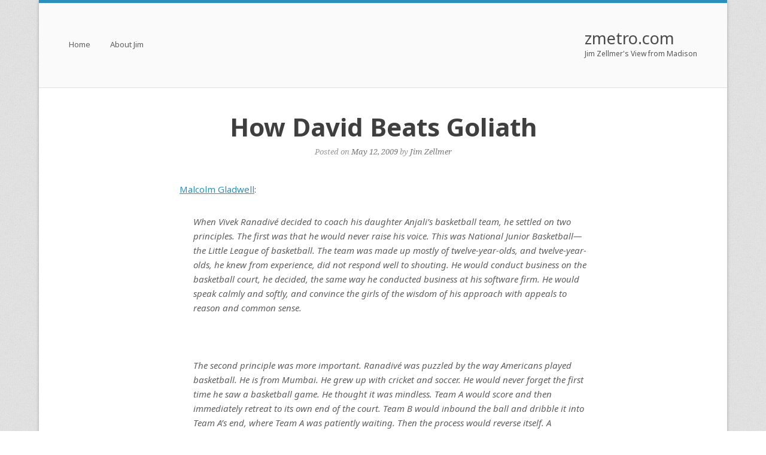

--- FILE ---
content_type: text/html; charset=UTF-8
request_url: http://www.zmetro.com/?p=3511
body_size: 7310
content:
<!DOCTYPE html>
<html lang="en-US">
<head>
	<meta charset="UTF-8" />
	<meta name="viewport" content="width=device-width" />
	<title>How David Beats Goliath | zmetro.com</title>
	<link rel="profile" href="http://gmpg.org/xfn/11" />
	<link rel="pingback" href="http://www.zmetro.com/xmlrpc.php" />
	
	<meta name='robots' content='max-image-preview:large' />
<link rel='dns-prefetch' href='//fonts.googleapis.com' />
<link rel="alternate" type="application/rss+xml" title="zmetro.com &raquo; Feed" href="http://www.zmetro.com/?feed=rss2" />
<link rel="alternate" type="application/rss+xml" title="zmetro.com &raquo; Comments Feed" href="http://www.zmetro.com/?feed=comments-rss2" />
<script type="text/javascript">
/* <![CDATA[ */
window._wpemojiSettings = {"baseUrl":"https:\/\/s.w.org\/images\/core\/emoji\/15.0.3\/72x72\/","ext":".png","svgUrl":"https:\/\/s.w.org\/images\/core\/emoji\/15.0.3\/svg\/","svgExt":".svg","source":{"concatemoji":"http:\/\/www.zmetro.com\/wp-includes\/js\/wp-emoji-release.min.js?ver=6.5.7"}};
/*! This file is auto-generated */
!function(i,n){var o,s,e;function c(e){try{var t={supportTests:e,timestamp:(new Date).valueOf()};sessionStorage.setItem(o,JSON.stringify(t))}catch(e){}}function p(e,t,n){e.clearRect(0,0,e.canvas.width,e.canvas.height),e.fillText(t,0,0);var t=new Uint32Array(e.getImageData(0,0,e.canvas.width,e.canvas.height).data),r=(e.clearRect(0,0,e.canvas.width,e.canvas.height),e.fillText(n,0,0),new Uint32Array(e.getImageData(0,0,e.canvas.width,e.canvas.height).data));return t.every(function(e,t){return e===r[t]})}function u(e,t,n){switch(t){case"flag":return n(e,"\ud83c\udff3\ufe0f\u200d\u26a7\ufe0f","\ud83c\udff3\ufe0f\u200b\u26a7\ufe0f")?!1:!n(e,"\ud83c\uddfa\ud83c\uddf3","\ud83c\uddfa\u200b\ud83c\uddf3")&&!n(e,"\ud83c\udff4\udb40\udc67\udb40\udc62\udb40\udc65\udb40\udc6e\udb40\udc67\udb40\udc7f","\ud83c\udff4\u200b\udb40\udc67\u200b\udb40\udc62\u200b\udb40\udc65\u200b\udb40\udc6e\u200b\udb40\udc67\u200b\udb40\udc7f");case"emoji":return!n(e,"\ud83d\udc26\u200d\u2b1b","\ud83d\udc26\u200b\u2b1b")}return!1}function f(e,t,n){var r="undefined"!=typeof WorkerGlobalScope&&self instanceof WorkerGlobalScope?new OffscreenCanvas(300,150):i.createElement("canvas"),a=r.getContext("2d",{willReadFrequently:!0}),o=(a.textBaseline="top",a.font="600 32px Arial",{});return e.forEach(function(e){o[e]=t(a,e,n)}),o}function t(e){var t=i.createElement("script");t.src=e,t.defer=!0,i.head.appendChild(t)}"undefined"!=typeof Promise&&(o="wpEmojiSettingsSupports",s=["flag","emoji"],n.supports={everything:!0,everythingExceptFlag:!0},e=new Promise(function(e){i.addEventListener("DOMContentLoaded",e,{once:!0})}),new Promise(function(t){var n=function(){try{var e=JSON.parse(sessionStorage.getItem(o));if("object"==typeof e&&"number"==typeof e.timestamp&&(new Date).valueOf()<e.timestamp+604800&&"object"==typeof e.supportTests)return e.supportTests}catch(e){}return null}();if(!n){if("undefined"!=typeof Worker&&"undefined"!=typeof OffscreenCanvas&&"undefined"!=typeof URL&&URL.createObjectURL&&"undefined"!=typeof Blob)try{var e="postMessage("+f.toString()+"("+[JSON.stringify(s),u.toString(),p.toString()].join(",")+"));",r=new Blob([e],{type:"text/javascript"}),a=new Worker(URL.createObjectURL(r),{name:"wpTestEmojiSupports"});return void(a.onmessage=function(e){c(n=e.data),a.terminate(),t(n)})}catch(e){}c(n=f(s,u,p))}t(n)}).then(function(e){for(var t in e)n.supports[t]=e[t],n.supports.everything=n.supports.everything&&n.supports[t],"flag"!==t&&(n.supports.everythingExceptFlag=n.supports.everythingExceptFlag&&n.supports[t]);n.supports.everythingExceptFlag=n.supports.everythingExceptFlag&&!n.supports.flag,n.DOMReady=!1,n.readyCallback=function(){n.DOMReady=!0}}).then(function(){return e}).then(function(){var e;n.supports.everything||(n.readyCallback(),(e=n.source||{}).concatemoji?t(e.concatemoji):e.wpemoji&&e.twemoji&&(t(e.twemoji),t(e.wpemoji)))}))}((window,document),window._wpemojiSettings);
/* ]]> */
</script>
<style id='wp-emoji-styles-inline-css' type='text/css'>

	img.wp-smiley, img.emoji {
		display: inline !important;
		border: none !important;
		box-shadow: none !important;
		height: 1em !important;
		width: 1em !important;
		margin: 0 0.07em !important;
		vertical-align: -0.1em !important;
		background: none !important;
		padding: 0 !important;
	}
</style>
<link rel='stylesheet' id='wp-block-library-css' href='http://www.zmetro.com/wp-includes/css/dist/block-library/style.min.css?ver=6.5.7' type='text/css' media='all' />
<style id='classic-theme-styles-inline-css' type='text/css'>
/*! This file is auto-generated */
.wp-block-button__link{color:#fff;background-color:#32373c;border-radius:9999px;box-shadow:none;text-decoration:none;padding:calc(.667em + 2px) calc(1.333em + 2px);font-size:1.125em}.wp-block-file__button{background:#32373c;color:#fff;text-decoration:none}
</style>
<style id='global-styles-inline-css' type='text/css'>
body{--wp--preset--color--black: #000000;--wp--preset--color--cyan-bluish-gray: #abb8c3;--wp--preset--color--white: #ffffff;--wp--preset--color--pale-pink: #f78da7;--wp--preset--color--vivid-red: #cf2e2e;--wp--preset--color--luminous-vivid-orange: #ff6900;--wp--preset--color--luminous-vivid-amber: #fcb900;--wp--preset--color--light-green-cyan: #7bdcb5;--wp--preset--color--vivid-green-cyan: #00d084;--wp--preset--color--pale-cyan-blue: #8ed1fc;--wp--preset--color--vivid-cyan-blue: #0693e3;--wp--preset--color--vivid-purple: #9b51e0;--wp--preset--gradient--vivid-cyan-blue-to-vivid-purple: linear-gradient(135deg,rgba(6,147,227,1) 0%,rgb(155,81,224) 100%);--wp--preset--gradient--light-green-cyan-to-vivid-green-cyan: linear-gradient(135deg,rgb(122,220,180) 0%,rgb(0,208,130) 100%);--wp--preset--gradient--luminous-vivid-amber-to-luminous-vivid-orange: linear-gradient(135deg,rgba(252,185,0,1) 0%,rgba(255,105,0,1) 100%);--wp--preset--gradient--luminous-vivid-orange-to-vivid-red: linear-gradient(135deg,rgba(255,105,0,1) 0%,rgb(207,46,46) 100%);--wp--preset--gradient--very-light-gray-to-cyan-bluish-gray: linear-gradient(135deg,rgb(238,238,238) 0%,rgb(169,184,195) 100%);--wp--preset--gradient--cool-to-warm-spectrum: linear-gradient(135deg,rgb(74,234,220) 0%,rgb(151,120,209) 20%,rgb(207,42,186) 40%,rgb(238,44,130) 60%,rgb(251,105,98) 80%,rgb(254,248,76) 100%);--wp--preset--gradient--blush-light-purple: linear-gradient(135deg,rgb(255,206,236) 0%,rgb(152,150,240) 100%);--wp--preset--gradient--blush-bordeaux: linear-gradient(135deg,rgb(254,205,165) 0%,rgb(254,45,45) 50%,rgb(107,0,62) 100%);--wp--preset--gradient--luminous-dusk: linear-gradient(135deg,rgb(255,203,112) 0%,rgb(199,81,192) 50%,rgb(65,88,208) 100%);--wp--preset--gradient--pale-ocean: linear-gradient(135deg,rgb(255,245,203) 0%,rgb(182,227,212) 50%,rgb(51,167,181) 100%);--wp--preset--gradient--electric-grass: linear-gradient(135deg,rgb(202,248,128) 0%,rgb(113,206,126) 100%);--wp--preset--gradient--midnight: linear-gradient(135deg,rgb(2,3,129) 0%,rgb(40,116,252) 100%);--wp--preset--font-size--small: 13px;--wp--preset--font-size--medium: 20px;--wp--preset--font-size--large: 36px;--wp--preset--font-size--x-large: 42px;--wp--preset--spacing--20: 0.44rem;--wp--preset--spacing--30: 0.67rem;--wp--preset--spacing--40: 1rem;--wp--preset--spacing--50: 1.5rem;--wp--preset--spacing--60: 2.25rem;--wp--preset--spacing--70: 3.38rem;--wp--preset--spacing--80: 5.06rem;--wp--preset--shadow--natural: 6px 6px 9px rgba(0, 0, 0, 0.2);--wp--preset--shadow--deep: 12px 12px 50px rgba(0, 0, 0, 0.4);--wp--preset--shadow--sharp: 6px 6px 0px rgba(0, 0, 0, 0.2);--wp--preset--shadow--outlined: 6px 6px 0px -3px rgba(255, 255, 255, 1), 6px 6px rgba(0, 0, 0, 1);--wp--preset--shadow--crisp: 6px 6px 0px rgba(0, 0, 0, 1);}:where(.is-layout-flex){gap: 0.5em;}:where(.is-layout-grid){gap: 0.5em;}body .is-layout-flex{display: flex;}body .is-layout-flex{flex-wrap: wrap;align-items: center;}body .is-layout-flex > *{margin: 0;}body .is-layout-grid{display: grid;}body .is-layout-grid > *{margin: 0;}:where(.wp-block-columns.is-layout-flex){gap: 2em;}:where(.wp-block-columns.is-layout-grid){gap: 2em;}:where(.wp-block-post-template.is-layout-flex){gap: 1.25em;}:where(.wp-block-post-template.is-layout-grid){gap: 1.25em;}.has-black-color{color: var(--wp--preset--color--black) !important;}.has-cyan-bluish-gray-color{color: var(--wp--preset--color--cyan-bluish-gray) !important;}.has-white-color{color: var(--wp--preset--color--white) !important;}.has-pale-pink-color{color: var(--wp--preset--color--pale-pink) !important;}.has-vivid-red-color{color: var(--wp--preset--color--vivid-red) !important;}.has-luminous-vivid-orange-color{color: var(--wp--preset--color--luminous-vivid-orange) !important;}.has-luminous-vivid-amber-color{color: var(--wp--preset--color--luminous-vivid-amber) !important;}.has-light-green-cyan-color{color: var(--wp--preset--color--light-green-cyan) !important;}.has-vivid-green-cyan-color{color: var(--wp--preset--color--vivid-green-cyan) !important;}.has-pale-cyan-blue-color{color: var(--wp--preset--color--pale-cyan-blue) !important;}.has-vivid-cyan-blue-color{color: var(--wp--preset--color--vivid-cyan-blue) !important;}.has-vivid-purple-color{color: var(--wp--preset--color--vivid-purple) !important;}.has-black-background-color{background-color: var(--wp--preset--color--black) !important;}.has-cyan-bluish-gray-background-color{background-color: var(--wp--preset--color--cyan-bluish-gray) !important;}.has-white-background-color{background-color: var(--wp--preset--color--white) !important;}.has-pale-pink-background-color{background-color: var(--wp--preset--color--pale-pink) !important;}.has-vivid-red-background-color{background-color: var(--wp--preset--color--vivid-red) !important;}.has-luminous-vivid-orange-background-color{background-color: var(--wp--preset--color--luminous-vivid-orange) !important;}.has-luminous-vivid-amber-background-color{background-color: var(--wp--preset--color--luminous-vivid-amber) !important;}.has-light-green-cyan-background-color{background-color: var(--wp--preset--color--light-green-cyan) !important;}.has-vivid-green-cyan-background-color{background-color: var(--wp--preset--color--vivid-green-cyan) !important;}.has-pale-cyan-blue-background-color{background-color: var(--wp--preset--color--pale-cyan-blue) !important;}.has-vivid-cyan-blue-background-color{background-color: var(--wp--preset--color--vivid-cyan-blue) !important;}.has-vivid-purple-background-color{background-color: var(--wp--preset--color--vivid-purple) !important;}.has-black-border-color{border-color: var(--wp--preset--color--black) !important;}.has-cyan-bluish-gray-border-color{border-color: var(--wp--preset--color--cyan-bluish-gray) !important;}.has-white-border-color{border-color: var(--wp--preset--color--white) !important;}.has-pale-pink-border-color{border-color: var(--wp--preset--color--pale-pink) !important;}.has-vivid-red-border-color{border-color: var(--wp--preset--color--vivid-red) !important;}.has-luminous-vivid-orange-border-color{border-color: var(--wp--preset--color--luminous-vivid-orange) !important;}.has-luminous-vivid-amber-border-color{border-color: var(--wp--preset--color--luminous-vivid-amber) !important;}.has-light-green-cyan-border-color{border-color: var(--wp--preset--color--light-green-cyan) !important;}.has-vivid-green-cyan-border-color{border-color: var(--wp--preset--color--vivid-green-cyan) !important;}.has-pale-cyan-blue-border-color{border-color: var(--wp--preset--color--pale-cyan-blue) !important;}.has-vivid-cyan-blue-border-color{border-color: var(--wp--preset--color--vivid-cyan-blue) !important;}.has-vivid-purple-border-color{border-color: var(--wp--preset--color--vivid-purple) !important;}.has-vivid-cyan-blue-to-vivid-purple-gradient-background{background: var(--wp--preset--gradient--vivid-cyan-blue-to-vivid-purple) !important;}.has-light-green-cyan-to-vivid-green-cyan-gradient-background{background: var(--wp--preset--gradient--light-green-cyan-to-vivid-green-cyan) !important;}.has-luminous-vivid-amber-to-luminous-vivid-orange-gradient-background{background: var(--wp--preset--gradient--luminous-vivid-amber-to-luminous-vivid-orange) !important;}.has-luminous-vivid-orange-to-vivid-red-gradient-background{background: var(--wp--preset--gradient--luminous-vivid-orange-to-vivid-red) !important;}.has-very-light-gray-to-cyan-bluish-gray-gradient-background{background: var(--wp--preset--gradient--very-light-gray-to-cyan-bluish-gray) !important;}.has-cool-to-warm-spectrum-gradient-background{background: var(--wp--preset--gradient--cool-to-warm-spectrum) !important;}.has-blush-light-purple-gradient-background{background: var(--wp--preset--gradient--blush-light-purple) !important;}.has-blush-bordeaux-gradient-background{background: var(--wp--preset--gradient--blush-bordeaux) !important;}.has-luminous-dusk-gradient-background{background: var(--wp--preset--gradient--luminous-dusk) !important;}.has-pale-ocean-gradient-background{background: var(--wp--preset--gradient--pale-ocean) !important;}.has-electric-grass-gradient-background{background: var(--wp--preset--gradient--electric-grass) !important;}.has-midnight-gradient-background{background: var(--wp--preset--gradient--midnight) !important;}.has-small-font-size{font-size: var(--wp--preset--font-size--small) !important;}.has-medium-font-size{font-size: var(--wp--preset--font-size--medium) !important;}.has-large-font-size{font-size: var(--wp--preset--font-size--large) !important;}.has-x-large-font-size{font-size: var(--wp--preset--font-size--x-large) !important;}
.wp-block-navigation a:where(:not(.wp-element-button)){color: inherit;}
:where(.wp-block-post-template.is-layout-flex){gap: 1.25em;}:where(.wp-block-post-template.is-layout-grid){gap: 1.25em;}
:where(.wp-block-columns.is-layout-flex){gap: 2em;}:where(.wp-block-columns.is-layout-grid){gap: 2em;}
.wp-block-pullquote{font-size: 1.5em;line-height: 1.6;}
</style>
<link rel='stylesheet' id='style-css' href='http://www.zmetro.com/wp-content/themes/portal/style.css?ver=1.0.5' type='text/css' media='all' />
<link rel='stylesheet' id='portal-google-webfonts-css' href='http://fonts.googleapis.com/css?family=Noto+Sans%3A400%2C700%2C400italic%2C700italic%7CNoto+Serif%3A400%2C400italic%2C700italic&#038;ver=1.0.5' type='text/css' media='all' />
<script type="text/javascript" src="http://www.zmetro.com/wp-includes/js/jquery/jquery.min.js?ver=3.7.1" id="jquery-core-js"></script>
<script type="text/javascript" src="http://www.zmetro.com/wp-includes/js/jquery/jquery-migrate.min.js?ver=3.4.1" id="jquery-migrate-js"></script>
<script type="text/javascript" src="http://www.zmetro.com/wp-content/themes/portal/js/jquery.flexslider.js?ver=2.1" id="portal-flexslider-js"></script>
<script type="text/javascript" src="http://www.zmetro.com/wp-content/themes/portal/js/jquery.fitvids.js?ver=1.0" id="portal-fitvids-js"></script>
<script type="text/javascript" id="portal-main-js-extra">
/* <![CDATA[ */
var portalSettings = {"loader":"http:\/\/www.zmetro.com\/wp-content\/themes\/portal\/images\/ajax-loader.gif"};
/* ]]> */
</script>
<script type="text/javascript" src="http://www.zmetro.com/wp-content/themes/portal/js/jquery.main.js?ver=1.0.5" id="portal-main-js"></script>
<link rel="https://api.w.org/" href="http://www.zmetro.com/index.php?rest_route=/" /><link rel="alternate" type="application/json" href="http://www.zmetro.com/index.php?rest_route=/wp/v2/posts/3511" /><link rel="EditURI" type="application/rsd+xml" title="RSD" href="http://www.zmetro.com/xmlrpc.php?rsd" />
<meta name="generator" content="WordPress 6.5.7" />
<link rel="canonical" href="http://www.zmetro.com/?p=3511" />
<link rel='shortlink' href='http://www.zmetro.com/?p=3511' />
<link rel="alternate" type="application/json+oembed" href="http://www.zmetro.com/index.php?rest_route=%2Foembed%2F1.0%2Fembed&#038;url=http%3A%2F%2Fwww.zmetro.com%2F%3Fp%3D3511" />
<link rel="alternate" type="text/xml+oembed" href="http://www.zmetro.com/index.php?rest_route=%2Foembed%2F1.0%2Fembed&#038;url=http%3A%2F%2Fwww.zmetro.com%2F%3Fp%3D3511&#038;format=xml" />
	<!--[if lt IE 9]>
		<script src="http://www.zmetro.com/wp-content/themes/portal/js/html5.js" type="text/javascript"></script>
	<![endif]-->
	<!--[if (gte IE 6)&(lte IE 8)]>
		<script type="text/javascript" src="http://www.zmetro.com/wp-content/themes/portal/js/selectivizr.js"></script>
	<![endif]-->
	<style type="text/css" id="custom-background-css">
body.custom-background { background-image: url("http://www.zmetro.com/wp-content/themes/portal/images/patterns/background.png"); background-position: left top; background-size: auto; background-repeat: repeat; background-attachment: scroll; }
</style>
	<style type="text/css" id="portal-footer-widgets">#footer-widgets aside { width : 50%; } </style> </head>

<body class="post-template-default single single-post postid-3511 single-format-standard custom-background group-blog responsive">


<div id="page" class="hfeed site ">
		<header id="masthead" class="site-header" role="banner">
		<hgroup>
			<h1 class="site-title" >
				<a href="http://www.zmetro.com/" title="zmetro.com" rel="home">
					zmetro.com				</a>
			</h1>
							<h2 class="site-description">Jim Zellmer&#039;s View from Madison</h2>
					</hgroup>

		<div class="main-navigation-float"></div>
		<nav role="navigation" class="site-navigation main-navigation primary">
			<h1 class="assistive-text">Menu</h1>
			<div class="assistive-text skip-link"><a href="#content" title="Skip to content">Skip to content</a></div>

			<div class="menu"><ul>
<li ><a href="http://www.zmetro.com/">Home</a></li><li class="page_item page-item-2"><a href="http://www.zmetro.com/?page_id=2">About Jim</a></li>
</ul></div>
		</nav><!-- .site-navigation .main-navigation -->

	</header><!-- #masthead .site-header -->

	<div id="main" class="site-main">

<div id="primary" class="content-area">
	<div id="content" class="site-content" role="main">

	
		
<article id="post-3511" class="post-3511 post type-post status-publish format-standard hentry category-culture category-entrepreneurs category-sports entry">
	<header class="entry-header">
		<h1 class="entry-title">
							How David Beats Goliath					</h1>

		<div class="entry-meta ">
			Posted on <a href="http://www.zmetro.com/?p=3511" title="10:38 am" rel="bookmark"><time class="entry-date" datetime="2009-05-12T10:38:46-06:00">May 12, 2009</time></a><span class="byline"> by <span class="author vcard"><a class="url fn n" href="http://www.zmetro.com/?author=2" title="View all posts by Jim Zellmer" rel="author">Jim Zellmer</a></span></span>		</div><!-- .entry-meta -->
	</header><!-- .entry-header -->

	<div class="entry-thumbnail">
			</div>

	<div class="entry-content">
		<p><a href="http://www.newyorker.com/reporting/2009/05/11/090511fa_fact_gladwell?yrail">Malcolm Gladwell</a>: </p>
<blockquote><p><i>When Vivek Ranadivé decided to coach his daughter Anjali&#8217;s basketball team, he settled on two principles. The first was that he would never raise his voice. This was National Junior Basketball—the Little League of basketball. The team was made up mostly of twelve-year-olds, and twelve-year-olds, he knew from experience, did not respond well to shouting. He would conduct business on the basketball court, he decided, the same way he conducted business at his software firm. He would speak calmly and softly, and convince the girls of the wisdom of his approach with appeals to reason and common sense.<br />
<br /><Br><br />
The second principle was more important. Ranadivé was puzzled by the way Americans played basketball. He is from Mumbai. He grew up with cricket and soccer. He would never forget the first time he saw a basketball game. He thought it was mindless. Team A would score and then immediately retreat to its own end of the court. Team B would inbound the ball and dribble it into Team A&#8217;s end, where Team A was patiently waiting. Then the process would reverse itself. A basketball court was ninety-four feet long. But most of the time a team defended only about twenty-four feet of that, conceding the other seventy feet. Occasionally, teams would play a full-court press—that is, they would contest their opponent&#8217;s attempt to advance the ball up the court. But they would do it for only a few minutes at a time. It was as if there were a kind of conspiracy in the basketball world about the way the game ought to be played, and Ranadivé thought that that conspiracy had the effect of widening the gap between good teams and weak teams. Good teams, after all, had players who were tall and could dribble and shoot well; they could crisply execute their carefully prepared plays in their opponent&#8217;s end. Why, then, did weak teams play in a way that made it easy for good teams to do the very things that made them so good?</i></p></blockquote>
			</div><!-- .entry-content -->

	<footer class="entry-meta">
		Posted in <a href="http://www.zmetro.com/?cat=21" rel="category">Culture</a>, <a href="http://www.zmetro.com/?cat=32" rel="category">Entrepreneurs</a>, <a href="http://www.zmetro.com/?cat=19" rel="category">Sports</a>.			</footer><!-- .entry-meta -->

	
</article><!-- #post-3511 -->
			<nav role="navigation" id="nav-below" class="site-navigation post-navigation">
		<h1 class="assistive-text">Post navigation</h1>

	
		<div class="nav-previous"><a href="http://www.zmetro.com/?p=3510" rel="prev"><span class="meta-nav">&larr;</span> Amon Carter Museum</a></div>		<div class="nav-next"><a href="http://www.zmetro.com/?p=3512" rel="next">America&#8217;s Triple A Credit Rating at Risk <span class="meta-nav">&rarr;</span></a></div>
	
	</nav><!-- #nav-below -->
	
		
	
	</div><!-- #content .site-content -->
</div><!-- #primary .content-area -->


	</div><!-- #main .site-main -->

	<footer id="colophon" class="site-footer" role="contentinfo">

					<div id="footer-widgets">
				<aside id="search-3" class="widget widget_search">
<form method="get" id="searchform" action="http://www.zmetro.com/" role="search">
	<label for="s" class="assistive-text">Search</label>
	<input type="text" class="field" name="s" value="" id="s" placeholder="Search" />
	<input type="submit" class="submit" name="submit" id="searchsubmit" value="Search" />
</form>
</aside><aside id="categories-4" class="widget widget_categories"><h3 class="widget-title">Categories</h3><form action="http://www.zmetro.com" method="get"><label class="screen-reader-text" for="cat">Categories</label><select  name='cat' id='cat' class='postform'>
	<option value='-1'>Select Category</option>
	<option class="level-0" value="37">Advertising&nbsp;&nbsp;(117)</option>
	<option class="level-0" value="25">Agriculture&nbsp;&nbsp;(77)</option>
	<option class="level-0" value="31">Architecture&nbsp;&nbsp;(76)</option>
	<option class="level-0" value="7">Art&nbsp;&nbsp;(92)</option>
	<option class="level-0" value="15">Books&nbsp;&nbsp;(74)</option>
	<option class="level-0" value="27">Broadband&nbsp;&nbsp;(214)</option>
	<option class="level-0" value="6">Business&nbsp;&nbsp;(539)</option>
	<option class="level-0" value="3">Careers&nbsp;&nbsp;(54)</option>
	<option class="level-0" value="28">Cars&nbsp;&nbsp;(188)</option>
	<option class="level-0" value="21">Culture&nbsp;&nbsp;(913)</option>
	<option class="level-0" value="39">Current Events&nbsp;&nbsp;(565)</option>
	<option class="level-0" value="13">Dining Out&nbsp;&nbsp;(22)</option>
	<option class="level-0" value="5">Education&nbsp;&nbsp;(174)</option>
	<option class="level-0" value="8">Elections&nbsp;&nbsp;(63)</option>
	<option class="level-0" value="14">Electronic Rights&nbsp;&nbsp;(454)</option>
	<option class="level-0" value="29">Energy&nbsp;&nbsp;(129)</option>
	<option class="level-0" value="32">Entrepreneurs&nbsp;&nbsp;(321)</option>
	<option class="level-0" value="24">Environment&nbsp;&nbsp;(59)</option>
	<option class="level-0" value="10">Food&nbsp;&nbsp;(113)</option>
	<option class="level-0" value="26">Gardening&nbsp;&nbsp;(52)</option>
	<option class="level-0" value="41">Geography&nbsp;&nbsp;(155)</option>
	<option class="level-0" value="18">Health/Fitness&nbsp;&nbsp;(118)</option>
	<option class="level-0" value="33">History&nbsp;&nbsp;(275)</option>
	<option class="level-0" value="35">Investing&nbsp;&nbsp;(144)</option>
	<option class="level-0" value="44">Law&nbsp;&nbsp;(38)</option>
	<option class="level-0" value="40">Leadership&nbsp;&nbsp;(48)</option>
	<option class="level-0" value="23">Media&nbsp;&nbsp;(280)</option>
	<option class="level-0" value="4">Movies&nbsp;&nbsp;(27)</option>
	<option class="level-0" value="16">Music&nbsp;&nbsp;(115)</option>
	<option class="level-0" value="36">Photography&nbsp;&nbsp;(434)</option>
	<option class="level-0" value="9">Politics&nbsp;&nbsp;(1,053)</option>
	<option class="level-0" value="20">Real Estate&nbsp;&nbsp;(32)</option>
	<option class="level-0" value="38">Religion&nbsp;&nbsp;(19)</option>
	<option class="level-0" value="34">Science&nbsp;&nbsp;(23)</option>
	<option class="level-0" value="45">Shopping&nbsp;&nbsp;(1)</option>
	<option class="level-0" value="42">Southwest Utah&nbsp;&nbsp;(6)</option>
	<option class="level-0" value="19">Sports&nbsp;&nbsp;(134)</option>
	<option class="level-0" value="17">Taxes&nbsp;&nbsp;(389)</option>
	<option class="level-0" value="11">Technology&nbsp;&nbsp;(403)</option>
	<option class="level-0" value="22">Transportation&nbsp;&nbsp;(95)</option>
	<option class="level-0" value="12">Travel&nbsp;&nbsp;(461)</option>
	<option class="level-0" value="1">Uncategorized&nbsp;&nbsp;(2,022)</option>
	<option class="level-0" value="30">Weather&nbsp;&nbsp;(65)</option>
	<option class="level-0" value="43">Wine&nbsp;&nbsp;(4)</option>
</select>
</form><script type="text/javascript">
/* <![CDATA[ */

(function() {
	var dropdown = document.getElementById( "cat" );
	function onCatChange() {
		if ( dropdown.options[ dropdown.selectedIndex ].value > 0 ) {
			dropdown.parentNode.submit();
		}
	}
	dropdown.onchange = onCatChange;
})();

/* ]]> */
</script>
</aside>			</div>
		
		<div class="social-links">
					</div>

		<div class="site-info" >
			Jim Zellmer's View from Madison - Theme By <a href="http://siteorigin.com">SiteOrigin</a>		</div><!-- .site-info -->
	</footer><!-- #colophon .site-footer -->
</div><!-- #page .hfeed .site -->


</body>
</html>

--- FILE ---
content_type: application/javascript
request_url: http://www.zmetro.com/wp-content/themes/portal/js/jquery.fitvids.js?ver=1.0
body_size: 1112
content:
/*global jQuery */
/*jshint multistr:true browser:true */
/*!
* FitVids 1.0
*
* Copyright 2011, Chris Coyier - http://css-tricks.com + Dave Rupert - http://daverupert.com
* Credit to Thierry Koblentz - http://www.alistapart.com/articles/creating-intrinsic-ratios-for-video/
* Released under the WTFPL license - http://sam.zoy.org/wtfpl/
*
* Date: Thu Sept 01 18:00:00 2011 -0500
*/

(function( $ ){

  "use strict";

  $.fn.fitVids = function( options ) {
    var settings = {
      customSelector: null
    };

    var div = document.createElement('div'),
        ref = document.getElementsByTagName('base')[0] || document.getElementsByTagName('script')[0];

    div.className = 'fit-vids-style';
    div.innerHTML = '&shy;<style>         \
      .fluid-width-video-wrapper {        \
         width: 100%;                     \
         position: relative;              \
         padding: 0;                      \
      }                                   \
                                          \
      .fluid-width-video-wrapper iframe,  \
      .fluid-width-video-wrapper object,  \
      .fluid-width-video-wrapper embed {  \
         position: absolute;              \
         top: 0;                          \
         left: 0;                         \
         width: 100%;                     \
         height: 100%;                    \
      }                                   \
    </style>';

    ref.parentNode.insertBefore(div,ref);

    if ( options ) {
      $.extend( settings, options );
    }

    return this.each(function(){
      var selectors = [
        "iframe[src*='player.vimeo.com']",
        "iframe[src*='www.youtube.com']",
        "iframe[src*='www.youtube-nocookie.com']",
        "iframe[src*='www.kickstarter.com']",
        "object",
        "embed"
      ];

      if (settings.customSelector) {
        selectors.push(settings.customSelector);
      }

      var $allVideos = $(this).find(selectors.join(','));

      $allVideos.each(function(){
        var $this = $(this);
        if (this.tagName.toLowerCase() === 'embed' && $this.parent('object').length || $this.parent('.fluid-width-video-wrapper').length) { return; }
        var height = ( this.tagName.toLowerCase() === 'object' || ($this.attr('height') && !isNaN(parseInt($this.attr('height'), 10))) ) ? parseInt($this.attr('height'), 10) : $this.height(),
            width = !isNaN(parseInt($this.attr('width'), 10)) ? parseInt($this.attr('width'), 10) : $this.width(),
            aspectRatio = height / width;
        if(!$this.attr('id')){
          var videoID = 'fitvid' + Math.floor(Math.random()*999999);
          $this.attr('id', videoID);
        }
        $this.wrap('<div class="fluid-width-video-wrapper"></div>').parent('.fluid-width-video-wrapper').css('padding-top', (aspectRatio * 100)+"%");
        $this.removeAttr('height').removeAttr('width');
      });
    });
  };
})( jQuery );
